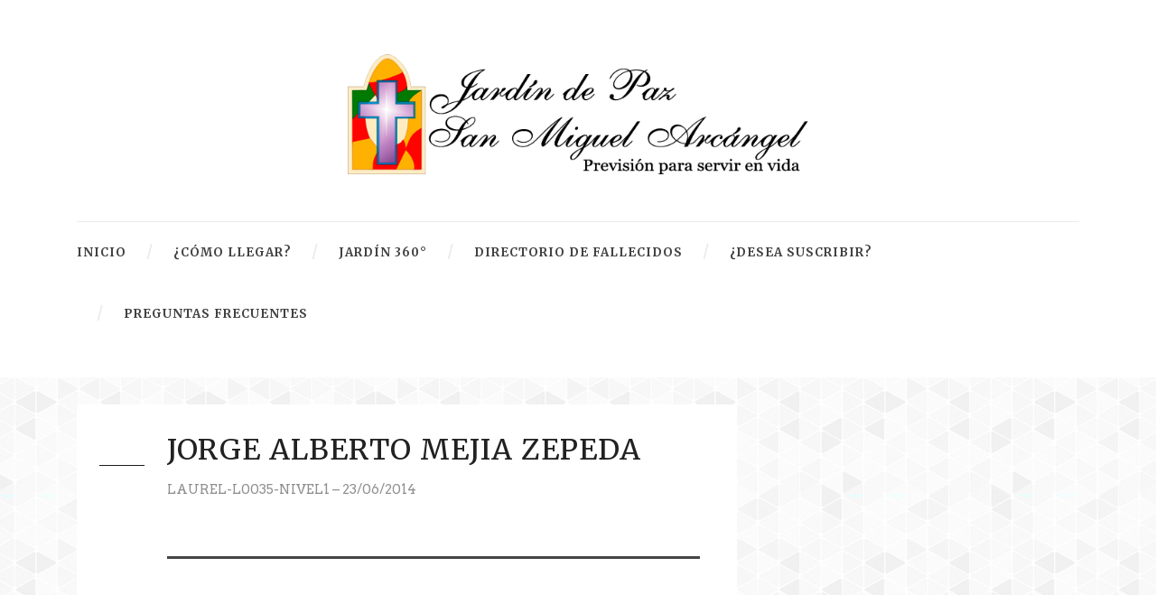

--- FILE ---
content_type: text/html; charset=UTF-8
request_url: https://jardindepaz.net/jorge-alberto-mejia-zepeda/
body_size: 9919
content:
<!DOCTYPE html>
<!--[if IE 7]><html class="ie ie7 ltie8 ltie9" lang="es"><![endif]-->
<!--[if IE 8]><html class="ie ie8 ltie9" lang="es"><![endif]-->
<!--[if !(IE 7) | !(IE 8)  ]><!-->
<html lang="es">
<!--<![endif]-->

<head>
	<meta charset="UTF-8" />
	<meta name="viewport" content="initial-scale = 1.0" />
	<title>Jardín de Paz San Miguel Arcángel   &raquo; JORGE ALBERTO MEJIA ZEPEDA</title>
	<link rel="pingback" href="https://jardindepaz.net/xmlrpc.php" />
	
	<meta name='robots' content='max-image-preview:large' />
<link rel='dns-prefetch' href='//fonts.googleapis.com' />
<link rel='dns-prefetch' href='//s.w.org' />
<link rel="alternate" type="application/rss+xml" title="Jardín de Paz San Miguel Arcángel &raquo; Feed" href="https://jardindepaz.net/feed/" />
<script type="text/javascript">var $TS_VCSC_CurrentPluginRelease = "5.2.8";var $TS_VCSC_CurrentComposerRelease = "5.4.7";var $TS_VCSC_Lightbox_Activated = true;var $TS_VCSC_Lightbox_Thumbs = "bottom";var $TS_VCSC_Lightbox_Thumbsize = 50;var $TS_VCSC_Lightbox_Animation = "random";var $TS_VCSC_Lightbox_Captions = "data-title";var $TS_VCSC_Lightbox_Closer = true;var $TS_VCSC_Lightbox_Durations = 5000;var $TS_VCSC_Lightbox_Share = false;var $TS_VCSC_Lightbox_Save = false;var $TS_VCSC_Lightbox_LoadAPIs = true;var $TS_VCSC_Lightbox_Social = "fb,tw,gp,pin";var $TS_VCSC_Lightbox_NoTouch = false;var $TS_VCSC_Lightbox_BGClose = true;var $TS_VCSC_Lightbox_NoHashes = true;var $TS_VCSC_Lightbox_Keyboard = true;var $TS_VCSC_Lightbox_FullScreen = true;var $TS_VCSC_Lightbox_Zoom = true;var $TS_VCSC_Lightbox_FXSpeed = 300;var $TS_VCSC_Lightbox_Scheme = "dark";var $TS_VCSC_Lightbox_URLColor = false;var $TS_VCSC_Lightbox_Backlight = "#ffffff";var $TS_VCSC_Lightbox_UseColor = false;var $TS_VCSC_Lightbox_Overlay = "#000000";var $TS_VCSC_Lightbox_Background = "";var $TS_VCSC_Lightbox_Repeat = "no-repeat";var $TS_VCSC_Lightbox_Noise = "";var $TS_VCSC_Lightbox_CORS = false;var $TS_VCSC_Lightbox_Tapping = true;var $TS_VCSC_Lightbox_ScrollBlock = "js";var $TS_VCSC_Lightbox_Protection = "none";var $TS_VCSC_Lightbox_HistoryClose = false;var $TS_VCSC_Lightbox_CustomScroll = true;var $TS_VCSC_Lightbox_HomeURL = "https://jardindepaz.net";var $TS_VCSC_Lightbox_LastScroll = 0;var $TS_VCSC_Lightbox_Showing = false;var $TS_VCSC_Lightbox_PrettyPhoto = false;var $TS_VCSC_Lightbox_AttachAllOther = false;var $TS_VCSC_Hammer_ReleaseNew = true;var $TS_VCSC_Countdown_DaysLabel = "Days";var $TS_VCSC_Countdown_DayLabel = "Day";var $TS_VCSC_Countdown_HoursLabel = "Hours";var $TS_VCSC_Countdown_HourLabel = "Hour";var $TS_VCSC_Countdown_MinutesLabel = "Minutes";var $TS_VCSC_Countdown_MinuteLabel = "Minute";var $TS_VCSC_Countdown_SecondsLabel = "Seconds";var $TS_VCSC_Countdown_SecondLabel = "Second";</script>		<!-- This site uses the Google Analytics by ExactMetrics plugin v7.10.0 - Using Analytics tracking - https://www.exactmetrics.com/ -->
							<script
				src="//www.googletagmanager.com/gtag/js?id=UA-119246604-1"  data-cfasync="false" data-wpfc-render="false" type="text/javascript" async></script>
			<script data-cfasync="false" data-wpfc-render="false" type="text/javascript">
				var em_version = '7.10.0';
				var em_track_user = true;
				var em_no_track_reason = '';
				
								var disableStrs = [
															'ga-disable-UA-119246604-1',
									];

				/* Function to detect opted out users */
				function __gtagTrackerIsOptedOut() {
					for (var index = 0; index < disableStrs.length; index++) {
						if (document.cookie.indexOf(disableStrs[index] + '=true') > -1) {
							return true;
						}
					}

					return false;
				}

				/* Disable tracking if the opt-out cookie exists. */
				if (__gtagTrackerIsOptedOut()) {
					for (var index = 0; index < disableStrs.length; index++) {
						window[disableStrs[index]] = true;
					}
				}

				/* Opt-out function */
				function __gtagTrackerOptout() {
					for (var index = 0; index < disableStrs.length; index++) {
						document.cookie = disableStrs[index] + '=true; expires=Thu, 31 Dec 2099 23:59:59 UTC; path=/';
						window[disableStrs[index]] = true;
					}
				}

				if ('undefined' === typeof gaOptout) {
					function gaOptout() {
						__gtagTrackerOptout();
					}
				}
								window.dataLayer = window.dataLayer || [];

				window.ExactMetricsDualTracker = {
					helpers: {},
					trackers: {},
				};
				if (em_track_user) {
					function __gtagDataLayer() {
						dataLayer.push(arguments);
					}

					function __gtagTracker(type, name, parameters) {
						if (!parameters) {
							parameters = {};
						}

						if (parameters.send_to) {
							__gtagDataLayer.apply(null, arguments);
							return;
						}

						if (type === 'event') {
							
														parameters.send_to = exactmetrics_frontend.ua;
							__gtagDataLayer(type, name, parameters);
													} else {
							__gtagDataLayer.apply(null, arguments);
						}
					}

					__gtagTracker('js', new Date());
					__gtagTracker('set', {
						'developer_id.dNDMyYj': true,
											});
															__gtagTracker('config', 'UA-119246604-1', {"forceSSL":"true"} );
										window.gtag = __gtagTracker;										(function () {
						/* https://developers.google.com/analytics/devguides/collection/analyticsjs/ */
						/* ga and __gaTracker compatibility shim. */
						var noopfn = function () {
							return null;
						};
						var newtracker = function () {
							return new Tracker();
						};
						var Tracker = function () {
							return null;
						};
						var p = Tracker.prototype;
						p.get = noopfn;
						p.set = noopfn;
						p.send = function () {
							var args = Array.prototype.slice.call(arguments);
							args.unshift('send');
							__gaTracker.apply(null, args);
						};
						var __gaTracker = function () {
							var len = arguments.length;
							if (len === 0) {
								return;
							}
							var f = arguments[len - 1];
							if (typeof f !== 'object' || f === null || typeof f.hitCallback !== 'function') {
								if ('send' === arguments[0]) {
									var hitConverted, hitObject = false, action;
									if ('event' === arguments[1]) {
										if ('undefined' !== typeof arguments[3]) {
											hitObject = {
												'eventAction': arguments[3],
												'eventCategory': arguments[2],
												'eventLabel': arguments[4],
												'value': arguments[5] ? arguments[5] : 1,
											}
										}
									}
									if ('pageview' === arguments[1]) {
										if ('undefined' !== typeof arguments[2]) {
											hitObject = {
												'eventAction': 'page_view',
												'page_path': arguments[2],
											}
										}
									}
									if (typeof arguments[2] === 'object') {
										hitObject = arguments[2];
									}
									if (typeof arguments[5] === 'object') {
										Object.assign(hitObject, arguments[5]);
									}
									if ('undefined' !== typeof arguments[1].hitType) {
										hitObject = arguments[1];
										if ('pageview' === hitObject.hitType) {
											hitObject.eventAction = 'page_view';
										}
									}
									if (hitObject) {
										action = 'timing' === arguments[1].hitType ? 'timing_complete' : hitObject.eventAction;
										hitConverted = mapArgs(hitObject);
										__gtagTracker('event', action, hitConverted);
									}
								}
								return;
							}

							function mapArgs(args) {
								var arg, hit = {};
								var gaMap = {
									'eventCategory': 'event_category',
									'eventAction': 'event_action',
									'eventLabel': 'event_label',
									'eventValue': 'event_value',
									'nonInteraction': 'non_interaction',
									'timingCategory': 'event_category',
									'timingVar': 'name',
									'timingValue': 'value',
									'timingLabel': 'event_label',
									'page': 'page_path',
									'location': 'page_location',
									'title': 'page_title',
								};
								for (arg in args) {
																		if (!(!args.hasOwnProperty(arg) || !gaMap.hasOwnProperty(arg))) {
										hit[gaMap[arg]] = args[arg];
									} else {
										hit[arg] = args[arg];
									}
								}
								return hit;
							}

							try {
								f.hitCallback();
							} catch (ex) {
							}
						};
						__gaTracker.create = newtracker;
						__gaTracker.getByName = newtracker;
						__gaTracker.getAll = function () {
							return [];
						};
						__gaTracker.remove = noopfn;
						__gaTracker.loaded = true;
						window['__gaTracker'] = __gaTracker;
					})();
									} else {
										console.log("");
					(function () {
						function __gtagTracker() {
							return null;
						}

						window['__gtagTracker'] = __gtagTracker;
						window['gtag'] = __gtagTracker;
					})();
									}
			</script>
				<!-- / Google Analytics by ExactMetrics -->
		<script type="text/javascript">
window._wpemojiSettings = {"baseUrl":"https:\/\/s.w.org\/images\/core\/emoji\/14.0.0\/72x72\/","ext":".png","svgUrl":"https:\/\/s.w.org\/images\/core\/emoji\/14.0.0\/svg\/","svgExt":".svg","source":{"concatemoji":"https:\/\/jardindepaz.net\/wp-includes\/js\/wp-emoji-release.min.js?ver=6.0.11"}};
/*! This file is auto-generated */
!function(e,a,t){var n,r,o,i=a.createElement("canvas"),p=i.getContext&&i.getContext("2d");function s(e,t){var a=String.fromCharCode,e=(p.clearRect(0,0,i.width,i.height),p.fillText(a.apply(this,e),0,0),i.toDataURL());return p.clearRect(0,0,i.width,i.height),p.fillText(a.apply(this,t),0,0),e===i.toDataURL()}function c(e){var t=a.createElement("script");t.src=e,t.defer=t.type="text/javascript",a.getElementsByTagName("head")[0].appendChild(t)}for(o=Array("flag","emoji"),t.supports={everything:!0,everythingExceptFlag:!0},r=0;r<o.length;r++)t.supports[o[r]]=function(e){if(!p||!p.fillText)return!1;switch(p.textBaseline="top",p.font="600 32px Arial",e){case"flag":return s([127987,65039,8205,9895,65039],[127987,65039,8203,9895,65039])?!1:!s([55356,56826,55356,56819],[55356,56826,8203,55356,56819])&&!s([55356,57332,56128,56423,56128,56418,56128,56421,56128,56430,56128,56423,56128,56447],[55356,57332,8203,56128,56423,8203,56128,56418,8203,56128,56421,8203,56128,56430,8203,56128,56423,8203,56128,56447]);case"emoji":return!s([129777,127995,8205,129778,127999],[129777,127995,8203,129778,127999])}return!1}(o[r]),t.supports.everything=t.supports.everything&&t.supports[o[r]],"flag"!==o[r]&&(t.supports.everythingExceptFlag=t.supports.everythingExceptFlag&&t.supports[o[r]]);t.supports.everythingExceptFlag=t.supports.everythingExceptFlag&&!t.supports.flag,t.DOMReady=!1,t.readyCallback=function(){t.DOMReady=!0},t.supports.everything||(n=function(){t.readyCallback()},a.addEventListener?(a.addEventListener("DOMContentLoaded",n,!1),e.addEventListener("load",n,!1)):(e.attachEvent("onload",n),a.attachEvent("onreadystatechange",function(){"complete"===a.readyState&&t.readyCallback()})),(e=t.source||{}).concatemoji?c(e.concatemoji):e.wpemoji&&e.twemoji&&(c(e.twemoji),c(e.wpemoji)))}(window,document,window._wpemojiSettings);
</script>
<style type="text/css">
img.wp-smiley,
img.emoji {
	display: inline !important;
	border: none !important;
	box-shadow: none !important;
	height: 1em !important;
	width: 1em !important;
	margin: 0 0.07em !important;
	vertical-align: -0.1em !important;
	background: none !important;
	padding: 0 !important;
}
</style>
	<link rel='stylesheet' id='ggskin-style-css'  href='https://jardindepaz.net/wp-content/plugins/ggpkg-import/include/ggskin.css?ver=6.0.11' type='text/css' media='all' />
<link rel='stylesheet' id='wp-block-library-css'  href='https://jardindepaz.net/wp-includes/css/dist/block-library/style.min.css?ver=6.0.11' type='text/css' media='all' />
<style id='global-styles-inline-css' type='text/css'>
body{--wp--preset--color--black: #000000;--wp--preset--color--cyan-bluish-gray: #abb8c3;--wp--preset--color--white: #ffffff;--wp--preset--color--pale-pink: #f78da7;--wp--preset--color--vivid-red: #cf2e2e;--wp--preset--color--luminous-vivid-orange: #ff6900;--wp--preset--color--luminous-vivid-amber: #fcb900;--wp--preset--color--light-green-cyan: #7bdcb5;--wp--preset--color--vivid-green-cyan: #00d084;--wp--preset--color--pale-cyan-blue: #8ed1fc;--wp--preset--color--vivid-cyan-blue: #0693e3;--wp--preset--color--vivid-purple: #9b51e0;--wp--preset--gradient--vivid-cyan-blue-to-vivid-purple: linear-gradient(135deg,rgba(6,147,227,1) 0%,rgb(155,81,224) 100%);--wp--preset--gradient--light-green-cyan-to-vivid-green-cyan: linear-gradient(135deg,rgb(122,220,180) 0%,rgb(0,208,130) 100%);--wp--preset--gradient--luminous-vivid-amber-to-luminous-vivid-orange: linear-gradient(135deg,rgba(252,185,0,1) 0%,rgba(255,105,0,1) 100%);--wp--preset--gradient--luminous-vivid-orange-to-vivid-red: linear-gradient(135deg,rgba(255,105,0,1) 0%,rgb(207,46,46) 100%);--wp--preset--gradient--very-light-gray-to-cyan-bluish-gray: linear-gradient(135deg,rgb(238,238,238) 0%,rgb(169,184,195) 100%);--wp--preset--gradient--cool-to-warm-spectrum: linear-gradient(135deg,rgb(74,234,220) 0%,rgb(151,120,209) 20%,rgb(207,42,186) 40%,rgb(238,44,130) 60%,rgb(251,105,98) 80%,rgb(254,248,76) 100%);--wp--preset--gradient--blush-light-purple: linear-gradient(135deg,rgb(255,206,236) 0%,rgb(152,150,240) 100%);--wp--preset--gradient--blush-bordeaux: linear-gradient(135deg,rgb(254,205,165) 0%,rgb(254,45,45) 50%,rgb(107,0,62) 100%);--wp--preset--gradient--luminous-dusk: linear-gradient(135deg,rgb(255,203,112) 0%,rgb(199,81,192) 50%,rgb(65,88,208) 100%);--wp--preset--gradient--pale-ocean: linear-gradient(135deg,rgb(255,245,203) 0%,rgb(182,227,212) 50%,rgb(51,167,181) 100%);--wp--preset--gradient--electric-grass: linear-gradient(135deg,rgb(202,248,128) 0%,rgb(113,206,126) 100%);--wp--preset--gradient--midnight: linear-gradient(135deg,rgb(2,3,129) 0%,rgb(40,116,252) 100%);--wp--preset--duotone--dark-grayscale: url('#wp-duotone-dark-grayscale');--wp--preset--duotone--grayscale: url('#wp-duotone-grayscale');--wp--preset--duotone--purple-yellow: url('#wp-duotone-purple-yellow');--wp--preset--duotone--blue-red: url('#wp-duotone-blue-red');--wp--preset--duotone--midnight: url('#wp-duotone-midnight');--wp--preset--duotone--magenta-yellow: url('#wp-duotone-magenta-yellow');--wp--preset--duotone--purple-green: url('#wp-duotone-purple-green');--wp--preset--duotone--blue-orange: url('#wp-duotone-blue-orange');--wp--preset--font-size--small: 13px;--wp--preset--font-size--medium: 20px;--wp--preset--font-size--large: 36px;--wp--preset--font-size--x-large: 42px;}.has-black-color{color: var(--wp--preset--color--black) !important;}.has-cyan-bluish-gray-color{color: var(--wp--preset--color--cyan-bluish-gray) !important;}.has-white-color{color: var(--wp--preset--color--white) !important;}.has-pale-pink-color{color: var(--wp--preset--color--pale-pink) !important;}.has-vivid-red-color{color: var(--wp--preset--color--vivid-red) !important;}.has-luminous-vivid-orange-color{color: var(--wp--preset--color--luminous-vivid-orange) !important;}.has-luminous-vivid-amber-color{color: var(--wp--preset--color--luminous-vivid-amber) !important;}.has-light-green-cyan-color{color: var(--wp--preset--color--light-green-cyan) !important;}.has-vivid-green-cyan-color{color: var(--wp--preset--color--vivid-green-cyan) !important;}.has-pale-cyan-blue-color{color: var(--wp--preset--color--pale-cyan-blue) !important;}.has-vivid-cyan-blue-color{color: var(--wp--preset--color--vivid-cyan-blue) !important;}.has-vivid-purple-color{color: var(--wp--preset--color--vivid-purple) !important;}.has-black-background-color{background-color: var(--wp--preset--color--black) !important;}.has-cyan-bluish-gray-background-color{background-color: var(--wp--preset--color--cyan-bluish-gray) !important;}.has-white-background-color{background-color: var(--wp--preset--color--white) !important;}.has-pale-pink-background-color{background-color: var(--wp--preset--color--pale-pink) !important;}.has-vivid-red-background-color{background-color: var(--wp--preset--color--vivid-red) !important;}.has-luminous-vivid-orange-background-color{background-color: var(--wp--preset--color--luminous-vivid-orange) !important;}.has-luminous-vivid-amber-background-color{background-color: var(--wp--preset--color--luminous-vivid-amber) !important;}.has-light-green-cyan-background-color{background-color: var(--wp--preset--color--light-green-cyan) !important;}.has-vivid-green-cyan-background-color{background-color: var(--wp--preset--color--vivid-green-cyan) !important;}.has-pale-cyan-blue-background-color{background-color: var(--wp--preset--color--pale-cyan-blue) !important;}.has-vivid-cyan-blue-background-color{background-color: var(--wp--preset--color--vivid-cyan-blue) !important;}.has-vivid-purple-background-color{background-color: var(--wp--preset--color--vivid-purple) !important;}.has-black-border-color{border-color: var(--wp--preset--color--black) !important;}.has-cyan-bluish-gray-border-color{border-color: var(--wp--preset--color--cyan-bluish-gray) !important;}.has-white-border-color{border-color: var(--wp--preset--color--white) !important;}.has-pale-pink-border-color{border-color: var(--wp--preset--color--pale-pink) !important;}.has-vivid-red-border-color{border-color: var(--wp--preset--color--vivid-red) !important;}.has-luminous-vivid-orange-border-color{border-color: var(--wp--preset--color--luminous-vivid-orange) !important;}.has-luminous-vivid-amber-border-color{border-color: var(--wp--preset--color--luminous-vivid-amber) !important;}.has-light-green-cyan-border-color{border-color: var(--wp--preset--color--light-green-cyan) !important;}.has-vivid-green-cyan-border-color{border-color: var(--wp--preset--color--vivid-green-cyan) !important;}.has-pale-cyan-blue-border-color{border-color: var(--wp--preset--color--pale-cyan-blue) !important;}.has-vivid-cyan-blue-border-color{border-color: var(--wp--preset--color--vivid-cyan-blue) !important;}.has-vivid-purple-border-color{border-color: var(--wp--preset--color--vivid-purple) !important;}.has-vivid-cyan-blue-to-vivid-purple-gradient-background{background: var(--wp--preset--gradient--vivid-cyan-blue-to-vivid-purple) !important;}.has-light-green-cyan-to-vivid-green-cyan-gradient-background{background: var(--wp--preset--gradient--light-green-cyan-to-vivid-green-cyan) !important;}.has-luminous-vivid-amber-to-luminous-vivid-orange-gradient-background{background: var(--wp--preset--gradient--luminous-vivid-amber-to-luminous-vivid-orange) !important;}.has-luminous-vivid-orange-to-vivid-red-gradient-background{background: var(--wp--preset--gradient--luminous-vivid-orange-to-vivid-red) !important;}.has-very-light-gray-to-cyan-bluish-gray-gradient-background{background: var(--wp--preset--gradient--very-light-gray-to-cyan-bluish-gray) !important;}.has-cool-to-warm-spectrum-gradient-background{background: var(--wp--preset--gradient--cool-to-warm-spectrum) !important;}.has-blush-light-purple-gradient-background{background: var(--wp--preset--gradient--blush-light-purple) !important;}.has-blush-bordeaux-gradient-background{background: var(--wp--preset--gradient--blush-bordeaux) !important;}.has-luminous-dusk-gradient-background{background: var(--wp--preset--gradient--luminous-dusk) !important;}.has-pale-ocean-gradient-background{background: var(--wp--preset--gradient--pale-ocean) !important;}.has-electric-grass-gradient-background{background: var(--wp--preset--gradient--electric-grass) !important;}.has-midnight-gradient-background{background: var(--wp--preset--gradient--midnight) !important;}.has-small-font-size{font-size: var(--wp--preset--font-size--small) !important;}.has-medium-font-size{font-size: var(--wp--preset--font-size--medium) !important;}.has-large-font-size{font-size: var(--wp--preset--font-size--large) !important;}.has-x-large-font-size{font-size: var(--wp--preset--font-size--x-large) !important;}
</style>
<link rel='stylesheet' id='contact-form-7-css'  href='https://jardindepaz.net/wp-content/plugins/contact-form-7/includes/css/styles.css?ver=5.6.3' type='text/css' media='all' />
<link rel='stylesheet' id='style-css'  href='https://jardindepaz.net/wp-content/themes/simplearticle/style.css?ver=6.0.11' type='text/css' media='all' />
<link rel='stylesheet' id='Merriweather-google-font-css'  href='https://fonts.googleapis.com/css?family=Merriweather%3A300%2C300italic%2Cregular%2Citalic%2C700%2C700italic%2C900%2C900italic&#038;subset=latin%2Clatin-ext&#038;ver=6.0.11' type='text/css' media='all' />
<link rel='stylesheet' id='Arvo-google-font-css'  href='https://fonts.googleapis.com/css?family=Arvo%3Aregular%2Citalic%2C700%2C700italic&#038;subset=latin&#038;ver=6.0.11' type='text/css' media='all' />
<link rel='stylesheet' id='superfish-css'  href='https://jardindepaz.net/wp-content/themes/simplearticle/plugins/superfish/css/superfish.css?ver=6.0.11' type='text/css' media='all' />
<link rel='stylesheet' id='dlmenu-css'  href='https://jardindepaz.net/wp-content/themes/simplearticle/plugins/dl-menu/component.css?ver=6.0.11' type='text/css' media='all' />
<link rel='stylesheet' id='font-awesome-css'  href='https://jardindepaz.net/wp-content/plugins/js_composer/assets/lib/bower/font-awesome/css/font-awesome.min.css?ver=5.4.7' type='text/css' media='all' />
<!--[if lt IE 8]>
<link rel='stylesheet' id='font-awesome-ie7-css'  href='https://jardindepaz.net/wp-content/themes/simplearticle/plugins/font-awesome/css/font-awesome-ie7.min.css?ver=6.0.11' type='text/css' media='all' />
<![endif]-->
<link rel='stylesheet' id='jquery-fancybox-css'  href='https://jardindepaz.net/wp-content/themes/simplearticle/plugins/fancybox/jquery.fancybox.css?ver=6.0.11' type='text/css' media='all' />
<link rel='stylesheet' id='flexslider-css'  href='https://jardindepaz.net/wp-content/plugins/js_composer/assets/lib/bower/flexslider/flexslider.min.css?ver=5.4.7' type='text/css' media='all' />
<link rel='stylesheet' id='style-responsive-css'  href='https://jardindepaz.net/wp-content/themes/simplearticle/stylesheet/style-responsive.css?ver=6.0.11' type='text/css' media='all' />
<link rel='stylesheet' id='style-custom-css'  href='https://jardindepaz.net/wp-content/themes/simplearticle/stylesheet/style-custom.css?ver=6.0.11' type='text/css' media='all' />
<link rel='stylesheet' id='wpdreams-asl-basic-css'  href='https://jardindepaz.net/wp-content/plugins/ajax-search-lite/css/style.basic.css?ver=4.10.3' type='text/css' media='all' />
<link rel='stylesheet' id='wpdreams-ajaxsearchlite-css'  href='https://jardindepaz.net/wp-content/plugins/ajax-search-lite/css/style-curvy-blue.css?ver=4.10.3' type='text/css' media='all' />
<script type='text/javascript' src='https://jardindepaz.net/wp-includes/js/swfobject.js?ver=2.2-20120417' id='swfobject-js'></script>
<script type='text/javascript' src='https://jardindepaz.net/wp-content/plugins/google-analytics-dashboard-for-wp/assets/js/frontend-gtag.min.js?ver=7.10.0' id='exactmetrics-frontend-script-js'></script>
<script data-cfasync="false" data-wpfc-render="false" type="text/javascript" id='exactmetrics-frontend-script-js-extra'>/* <![CDATA[ */
var exactmetrics_frontend = {"js_events_tracking":"true","download_extensions":"zip,mp3,mpeg,pdf,docx,pptx,xlsx,rar","inbound_paths":"[{\"path\":\"\\\/go\\\/\",\"label\":\"affiliate\"},{\"path\":\"\\\/recommend\\\/\",\"label\":\"affiliate\"}]","home_url":"https:\/\/jardindepaz.net","hash_tracking":"false","ua":"UA-119246604-1","v4_id":""};/* ]]> */
</script>
<script type='text/javascript' src='https://jardindepaz.net/wp-includes/js/jquery/jquery.min.js?ver=3.6.0' id='jquery-core-js'></script>
<script type='text/javascript' src='https://jardindepaz.net/wp-includes/js/jquery/jquery-migrate.min.js?ver=3.3.2' id='jquery-migrate-js'></script>
<link rel="https://api.w.org/" href="https://jardindepaz.net/wp-json/" /><link rel="alternate" type="application/json" href="https://jardindepaz.net/wp-json/wp/v2/posts/45830" /><link rel="EditURI" type="application/rsd+xml" title="RSD" href="https://jardindepaz.net/xmlrpc.php?rsd" />
<link rel="wlwmanifest" type="application/wlwmanifest+xml" href="https://jardindepaz.net/wp-includes/wlwmanifest.xml" /> 
<meta name="generator" content="WordPress 6.0.11" />
<link rel="canonical" href="https://jardindepaz.net/jorge-alberto-mejia-zepeda/" />
<link rel='shortlink' href='https://jardindepaz.net/?p=45830' />
<link rel="alternate" type="application/json+oembed" href="https://jardindepaz.net/wp-json/oembed/1.0/embed?url=https%3A%2F%2Fjardindepaz.net%2Fjorge-alberto-mejia-zepeda%2F" />
<link rel="alternate" type="text/xml+oembed" href="https://jardindepaz.net/wp-json/oembed/1.0/embed?url=https%3A%2F%2Fjardindepaz.net%2Fjorge-alberto-mejia-zepeda%2F&#038;format=xml" />
        <script type="text/javascript">
        var ajaxurl = 'https://jardindepaz.net/wp-admin/admin-ajax.php';
        var mapsvg_wp_prefix = 'wp_';
        </script>
    <style>/* CSS added by WP Meta and Date Remover*/.entry-meta {display:none !important;}
	.home .entry-meta { display: none; }
	.entry-footer {display:none !important;}
	.home .entry-footer { display: none; }</style><link rel="shortcut icon" href="https://jardindepaz.net/wp-content/uploads/2017/10/favicon.ico" type="image/x-icon" /><!-- load the script for older ie version -->
<!--[if lt IE 9]>
<script src="https://jardindepaz.net/wp-content/themes/simplearticle/javascript/html5.js" type="text/javascript"></script>
<script src="https://jardindepaz.net/wp-content/themes/simplearticle/plugins/easy-pie-chart/excanvas.js" type="text/javascript"></script>
<![endif]-->
				<link rel="preconnect" href="https://fonts.gstatic.com" crossorigin />
				<link rel="preload" as="style" href="//fonts.googleapis.com/css?family=Open+Sans&display=swap" />
				<link rel="stylesheet" href="//fonts.googleapis.com/css?family=Open+Sans&display=swap" media="all" />
				<meta name="generator" content="Powered by WPBakery Page Builder - drag and drop page builder for WordPress."/>
<!--[if lte IE 9]><link rel="stylesheet" type="text/css" href="https://jardindepaz.net/wp-content/plugins/js_composer/assets/css/vc_lte_ie9.min.css" media="screen"><![endif]-->                <style>
                    
					div[id*='ajaxsearchlitesettings'].searchsettings .asl_option_inner label {
						font-size: 0px !important;
						color: rgba(0, 0, 0, 0);
					}
					div[id*='ajaxsearchlitesettings'].searchsettings .asl_option_inner label:after {
						font-size: 11px !important;
						position: absolute;
						top: 0;
						left: 0;
						z-index: 1;
					}
					.asl_w_container {
						width: 100%;
						margin: 0px 0px 0px 0px;
						min-width: 200px;
					}
					div[id*='ajaxsearchlite'].asl_m {
						width: 100%;
					}
					div[id*='ajaxsearchliteres'].wpdreams_asl_results div.resdrg span.highlighted {
						font-weight: bold;
						color: rgba(217, 49, 43, 1);
						background-color: rgba(238, 238, 238, 1);
					}
					div[id*='ajaxsearchliteres'].wpdreams_asl_results .results div.asl_image {
						width: 70px;
						height: 70px;
						background-size: cover;
						background-repeat: no-repeat;
					}
					div.asl_r .results {
						max-height: none;
					}
				
						div.asl_r.asl_w.vertical .results .item::after {
							display: block;
							position: absolute;
							bottom: 0;
							content: '';
							height: 1px;
							width: 100%;
							background: #D8D8D8;
						}
						div.asl_r.asl_w.vertical .results .item.asl_last_item::after {
							display: none;
						}
					                </style>
                <noscript><style type="text/css"> .wpb_animate_when_almost_visible { opacity: 1; }</style></noscript></head>

<body data-rsssl=1 class="post-template-default single single-post postid-45830 single-format-standard wpb-js-composer js-comp-ver-5.4.7 vc_responsive elementor-default elementor-kit-17766">
<div class="body-wrapper  float-menu gdlr-pattern-background" data-home="https://jardindepaz.net" >
		<header class="gdlr-header-wrapper">
		<!-- top navigation -->
				
		<!-- logo -->
		<div class="gdlr-logo-container container">
			<div class="gdlr-logo-wrapper">
				<div class="gdlr-logo">
					<a href="https://jardindepaz.net" >
						<img src="https://jardindepaz.net/wp-content/uploads/2017/10/logo-jardindepaz-ok.png" alt="" width="650" height="170" />						
					</a>
					<div class="gdlr-responsive-navigation dl-menuwrapper" id="gdlr-responsive-navigation" ><button class="dl-trigger">Open Menu</button><ul id="menu-menu-1" class="dl-menu gdlr-main-mobile-menu"><li id="menu-item-112" class="menu-item menu-item-type-custom menu-item-object-custom menu-item-home menu-item-has-children menu-item-112"><a href="https://jardindepaz.net/">Inicio</a>
<ul class="dl-submenu">
	<li id="menu-item-275" class="menu-item menu-item-type-custom menu-item-object-custom menu-item-275"><a target="_blank" rel="noopener" href="https://sanmiguelarcangel.hn">sanmiguelarcangel.hn</a></li>
</ul>
</li>
<li id="menu-item-274" class="menu-item menu-item-type-post_type menu-item-object-page menu-item-274"><a href="https://jardindepaz.net/como-llegar/">¿Cómo Llegar?</a></li>
<li id="menu-item-109" class="menu-item menu-item-type-post_type menu-item-object-page menu-item-has-children menu-item-109"><a href="https://jardindepaz.net/360-2/">Jardín 360°</a>
<ul class="dl-submenu">
	<li id="menu-item-176" class="menu-item menu-item-type-post_type menu-item-object-page menu-item-176"><a href="https://jardindepaz.net/galeria-de-servicios-de-inhumacion/">Galería de Servicios de Inhumación</a></li>
</ul>
</li>
<li id="menu-item-110" class="menu-item menu-item-type-custom menu-item-object-custom menu-item-110"><a href="https://jardindepaz.net/directorio-de-fallecidos-jardin-de-paz-san-miguel-arcangel-tegucigalpa/">Directorio de Fallecidos</a></li>
<li id="menu-item-111" class="menu-item menu-item-type-custom menu-item-object-custom menu-item-111"><a href="https://forms.gle/DefS3W3ENuRAjBbR9">¿Desea Suscribir?</a></li>
<li id="menu-item-175" class="menu-item menu-item-type-post_type menu-item-object-page menu-item-has-children menu-item-175"><a href="https://jardindepaz.net/preguntas-frecuentes/">Preguntas Frecuentes</a>
<ul class="dl-submenu">
	<li id="menu-item-231" class="menu-item menu-item-type-post_type menu-item-object-page menu-item-231"><a href="https://jardindepaz.net/normas-y-prohibiciones/">Normas y Prohibiciones</a></li>
</ul>
</li>
</ul></div>						
				</div>
			</div>
		</div> <!-- gdlr-logo-container -->
		<div class="clear"></div>
	</header>
	
	<!-- navigation -->
	<div class="gdlr-navigation-outer-wrapper" id="gdlr-navigation-outer-wrapper" >
		<div class="gdlr-navigation-container container">
			<div class="gdlr-navigation-gimmick" id="gdlr-navigation-gimmick"></div>
			<div class="gdlr-navigation-wrapper"><nav class="gdlr-navigation" id="gdlr-main-navigation" role="navigation"><ul id="menu-menu-2" class="sf-menu gdlr-main-menu"><li  class="menu-item menu-item-type-custom menu-item-object-custom menu-item-home menu-item-has-children menu-item-112menu-item menu-item-type-custom menu-item-object-custom menu-item-home menu-item-has-children menu-item-112 gdlr-normal-menu"><a href="https://jardindepaz.net/">Inicio</a>
<ul class="sub-menu">
	<li  class="menu-item menu-item-type-custom menu-item-object-custom menu-item-275"><a target="_blank" href="https://sanmiguelarcangel.hn">sanmiguelarcangel.hn</a></li>
</ul>
</li>
<li  class="menu-item menu-item-type-post_type menu-item-object-page menu-item-274menu-item menu-item-type-post_type menu-item-object-page menu-item-274 gdlr-normal-menu"><a href="https://jardindepaz.net/como-llegar/">¿Cómo Llegar?</a></li>
<li  class="menu-item menu-item-type-post_type menu-item-object-page menu-item-has-children menu-item-109menu-item menu-item-type-post_type menu-item-object-page menu-item-has-children menu-item-109 gdlr-normal-menu"><a href="https://jardindepaz.net/360-2/">Jardín 360°</a>
<ul class="sub-menu">
	<li  class="menu-item menu-item-type-post_type menu-item-object-page menu-item-176"><a href="https://jardindepaz.net/galeria-de-servicios-de-inhumacion/">Galería de Servicios de Inhumación</a></li>
</ul>
</li>
<li  class="menu-item menu-item-type-custom menu-item-object-custom menu-item-110menu-item menu-item-type-custom menu-item-object-custom menu-item-110 gdlr-normal-menu"><a href="https://jardindepaz.net/directorio-de-fallecidos-jardin-de-paz-san-miguel-arcangel-tegucigalpa/">Directorio de Fallecidos</a></li>
<li  class="menu-item menu-item-type-custom menu-item-object-custom menu-item-111menu-item menu-item-type-custom menu-item-object-custom menu-item-111 gdlr-normal-menu"><a href="https://forms.gle/DefS3W3ENuRAjBbR9">¿Desea Suscribir?</a></li>
<li  class="menu-item menu-item-type-post_type menu-item-object-page menu-item-has-children menu-item-175menu-item menu-item-type-post_type menu-item-object-page menu-item-has-children menu-item-175 gdlr-normal-menu"><a href="https://jardindepaz.net/preguntas-frecuentes/">Preguntas Frecuentes</a>
<ul class="sub-menu">
	<li  class="menu-item menu-item-type-post_type menu-item-object-page menu-item-231"><a href="https://jardindepaz.net/normas-y-prohibiciones/">Normas y Prohibiciones</a></li>
</ul>
</li>
</ul></nav>	
		<div class="top-search-button" id="top-search-button">
			<i class="icon-search"></i>
		</div>
	<div class="clear"></div></div>			<div class="clear"></div>
		</div>	
	</div>	
	<div id="gdlr-navigation-substitute" ></div>
	
	<!-- top search -->
		<div class="gdlr-nav-search-form" id="gdlr-nav-search-form">
		<div class="gdlr-nav-search-container container"> 
		<form method="get" action="https://jardindepaz.net">
			<i class="icon-search"></i>
			<input type="submit" id="searchsubmit2" class="style-2" value="">
			<div class="search-text" id="search-text2">
				<input type="text" value="" name="s" id="s2" autocomplete="off" data-default="Type keywords..." >
			</div>
			<div class="clear"></div>
		</form>
		</div>
	</div>	
		
	
			<!-- is search -->	<div class="content-wrapper"><div class="gdlr-content">

		<div class="with-sidebar-wrapper gdlr-right-sidebar">
		<div class="with-sidebar-container container">
			<div class="with-sidebar-left eight columns">
				<div class="with-sidebar-content twelve columns">
					<div class="gdlr-item gdlr-blog-full gdlr-item-start-content">
										
						<!-- get the content based on post format -->
						
<article id="post-45830" class="post-45830 post type-post status-publish format-standard hentry">
	<div class="gdlr-standard-style">

		<div class="blog-date-wrapper gdlr-title-font" >
		<i class="icon-calendar-empty"></i><div class="blog-date-day"></div><div class="blog-date-month"></div><div class="blog-date-year"></div>		</div>	

		<div class="blog-content-wrapper" >
					
			
			<div class="blog-content-inner-wrapper">
				<header class="post-header">
											<h1 class="gdlr-blog-title">JORGE ALBERTO MEJIA ZEPEDA</h1>
						
					
					<div class="gdlr-blog-info gdlr-title-font gdlr-info gdlr-blog-full-date"></div>			
					<div class="clear"></div>
				</header><!-- entry-header -->

				<div class="gdlr-blog-content"><p>LAUREL-L0035-NIVEL1 &#8211; 23/06/2014</p>
</div>			</div> 
		</div> <!-- blog content wrapper -->
		<div class="clear"></div>
	</div>
</article><!-- #post -->
						<div class="single-post-bottom-info">
							<nav class="gdlr-single-nav">
																								<div class="clear"></div>
							</nav><!-- .nav-single -->
							
														
							<!-- related post section -->
														
							
							<!-- abou author section -->
													

									
						</div>
						
										</div>
				</div>
				
				<div class="clear"></div>
			</div>
			
<div class="gdlr-sidebar gdlr-right-sidebar four columns">
	<div class="gdlr-item-start-content sidebar-right-item" >
		</div>
</div>
			<div class="clear"></div>
		</div>				
	</div>				

</div><!-- gdlr-content -->
		<div class="clear" ></div>
	</div><!-- content wrapper -->

		
	<footer class="footer-wrapper" >
				<div class="footer-container container">
										<div class="footer-column four columns" id="footer-widget-1" >
									</div>
										<div class="footer-column four columns" id="footer-widget-2" >
									</div>
										<div class="footer-column four columns" id="footer-widget-3" >
									</div>
									<div class="clear"></div>
		</div>
				
				<div class="copyright-wrapper">
			<div class="copyright-container container">
				<div class="copyright-left">
					© Derechos Reservados 2025, Jardín de Paz San Miguel Arcángel | Honduras C.A.				</div>
				<div class="copyright-right">
									</div>
				<div class="clear"></div>
			</div>
		</div>
			</footer>
	</div> <!-- body-wrapper -->
<script type="text/javascript"></script><script type='text/javascript' src='https://jardindepaz.net/wp-content/plugins/contact-form-7/includes/swv/js/index.js?ver=5.6.3' id='swv-js'></script>
<script type='text/javascript' id='contact-form-7-js-extra'>
/* <![CDATA[ */
var wpcf7 = {"api":{"root":"https:\/\/jardindepaz.net\/wp-json\/","namespace":"contact-form-7\/v1"}};
/* ]]> */
</script>
<script type='text/javascript' src='https://jardindepaz.net/wp-content/plugins/contact-form-7/includes/js/index.js?ver=5.6.3' id='contact-form-7-js'></script>
<script type='text/javascript' src='https://jardindepaz.net/wp-content/themes/simplearticle/plugins/superfish/js/superfish.js?ver=1.0' id='superfish-js'></script>
<script type='text/javascript' src='https://jardindepaz.net/wp-includes/js/hoverIntent.min.js?ver=1.10.2' id='hoverIntent-js'></script>
<script type='text/javascript' src='https://jardindepaz.net/wp-content/themes/simplearticle/plugins/dl-menu/modernizr.custom.js?ver=1.0' id='modernizr-js'></script>
<script type='text/javascript' src='https://jardindepaz.net/wp-content/themes/simplearticle/plugins/dl-menu/jquery.dlmenu.js?ver=1.0' id='dlmenu-js'></script>
<script type='text/javascript' src='https://jardindepaz.net/wp-content/themes/simplearticle/plugins/jquery.easing.js?ver=1.0' id='jquery-easing-js'></script>
<script type='text/javascript' src='https://jardindepaz.net/wp-content/themes/simplearticle/plugins/fancybox/jquery.fancybox.pack.js?ver=1.0' id='jquery-fancybox-js'></script>
<script type='text/javascript' src='https://jardindepaz.net/wp-content/themes/simplearticle/plugins/fancybox/helpers/jquery.fancybox-media.js?ver=1.0' id='jquery-fancybox-media-js'></script>
<script type='text/javascript' src='https://jardindepaz.net/wp-content/themes/simplearticle/plugins/fancybox/helpers/jquery.fancybox-thumbs.js?ver=1.0' id='jquery-fancybox-thumbs-js'></script>
<script type='text/javascript' src='https://jardindepaz.net/wp-content/themes/simplearticle/plugins/jquery.transit.min.js?ver=1.0' id='transit-js'></script>
<script type='text/javascript' src='https://jardindepaz.net/wp-content/plugins/js_composer/assets/lib/bower/flexslider/jquery.flexslider-min.js?ver=5.4.7' id='flexslider-js'></script>
<script type='text/javascript' src='https://jardindepaz.net/wp-content/themes/simplearticle/javascript/gdlr-script.js?ver=1.0' id='gdlr-script-js'></script>
<script type='text/javascript' id='wd-asl-ajaxsearchlite-js-before'>
window.ASL = typeof window.ASL !== 'undefined' ? window.ASL : {}; window.ASL.wp_rocket_exception = "DOMContentLoaded"; window.ASL.ajaxurl = "https:\/\/jardindepaz.net\/wp-admin\/admin-ajax.php"; window.ASL.backend_ajaxurl = "https:\/\/jardindepaz.net\/wp-admin\/admin-ajax.php"; window.ASL.js_scope = "jQuery"; window.ASL.asl_url = "https:\/\/jardindepaz.net\/wp-content\/plugins\/ajax-search-lite\/"; window.ASL.detect_ajax = 1; window.ASL.media_query = 4754; window.ASL.version = 4754; window.ASL.pageHTML = ""; window.ASL.additional_scripts = [{"handle":"wd-asl-ajaxsearchlite","src":"https:\/\/jardindepaz.net\/wp-content\/plugins\/ajax-search-lite\/js\/min\/plugin\/optimized\/asl-prereq.js","prereq":[]},{"handle":"wd-asl-ajaxsearchlite-core","src":"https:\/\/jardindepaz.net\/wp-content\/plugins\/ajax-search-lite\/js\/min\/plugin\/optimized\/asl-core.js","prereq":[]},{"handle":"wd-asl-ajaxsearchlite-vertical","src":"https:\/\/jardindepaz.net\/wp-content\/plugins\/ajax-search-lite\/js\/min\/plugin\/optimized\/asl-results-vertical.js","prereq":["wd-asl-ajaxsearchlite"]},{"handle":"wd-asl-ajaxsearchlite-load","src":"https:\/\/jardindepaz.net\/wp-content\/plugins\/ajax-search-lite\/js\/min\/plugin\/optimized\/asl-load.js","prereq":["wd-asl-ajaxsearchlite-vertical"]}]; window.ASL.script_async_load = false; window.ASL.init_only_in_viewport = true; window.ASL.font_url = "https:\/\/jardindepaz.net\/wp-content\/plugins\/ajax-search-lite\/css\/fonts\/icons2.woff2"; window.ASL.scrollbar = false; window.ASL.css_async = false; window.ASL.highlight = {"enabled":false,"data":[]}; window.ASL.analytics = {"method":0,"tracking_id":"","string":"?ajax_search={asl_term}","event":{"focus":{"active":1,"action":"focus","category":"ASL","label":"Input focus","value":"1"},"search_start":{"active":0,"action":"search_start","category":"ASL","label":"Phrase: {phrase}","value":"1"},"search_end":{"active":1,"action":"search_end","category":"ASL","label":"{phrase} | {results_count}","value":"1"},"magnifier":{"active":1,"action":"magnifier","category":"ASL","label":"Magnifier clicked","value":"1"},"return":{"active":1,"action":"return","category":"ASL","label":"Return button pressed","value":"1"},"facet_change":{"active":0,"action":"facet_change","category":"ASL","label":"{option_label} | {option_value}","value":"1"},"result_click":{"active":1,"action":"result_click","category":"ASL","label":"{result_title} | {result_url}","value":"1"}}};
</script>
<script type='text/javascript' src='https://jardindepaz.net/wp-content/plugins/ajax-search-lite/js/min/plugin/optimized/asl-prereq.js?ver=4754' id='wd-asl-ajaxsearchlite-js'></script>
<script type='text/javascript' src='https://jardindepaz.net/wp-content/plugins/ajax-search-lite/js/min/plugin/optimized/asl-core.js?ver=4754' id='wd-asl-ajaxsearchlite-core-js'></script>
<script type='text/javascript' src='https://jardindepaz.net/wp-content/plugins/ajax-search-lite/js/min/plugin/optimized/asl-results-vertical.js?ver=4754' id='wd-asl-ajaxsearchlite-vertical-js'></script>
<script type='text/javascript' src='https://jardindepaz.net/wp-content/plugins/ajax-search-lite/js/min/plugin/optimized/asl-load.js?ver=4754' id='wd-asl-ajaxsearchlite-load-js'></script>
<script type='text/javascript' src='https://jardindepaz.net/wp-content/plugins/ajax-search-lite/js/min/plugin/optimized/asl-wrapper.js?ver=4754' id='wd-asl-ajaxsearchlite-wrapper-js'></script>
<script defer src="https://static.cloudflareinsights.com/beacon.min.js/vcd15cbe7772f49c399c6a5babf22c1241717689176015" integrity="sha512-ZpsOmlRQV6y907TI0dKBHq9Md29nnaEIPlkf84rnaERnq6zvWvPUqr2ft8M1aS28oN72PdrCzSjY4U6VaAw1EQ==" data-cf-beacon='{"version":"2024.11.0","token":"13e229bcb16b40b29291dff927405a95","r":1,"server_timing":{"name":{"cfCacheStatus":true,"cfEdge":true,"cfExtPri":true,"cfL4":true,"cfOrigin":true,"cfSpeedBrain":true},"location_startswith":null}}' crossorigin="anonymous"></script>
</body>
</html>